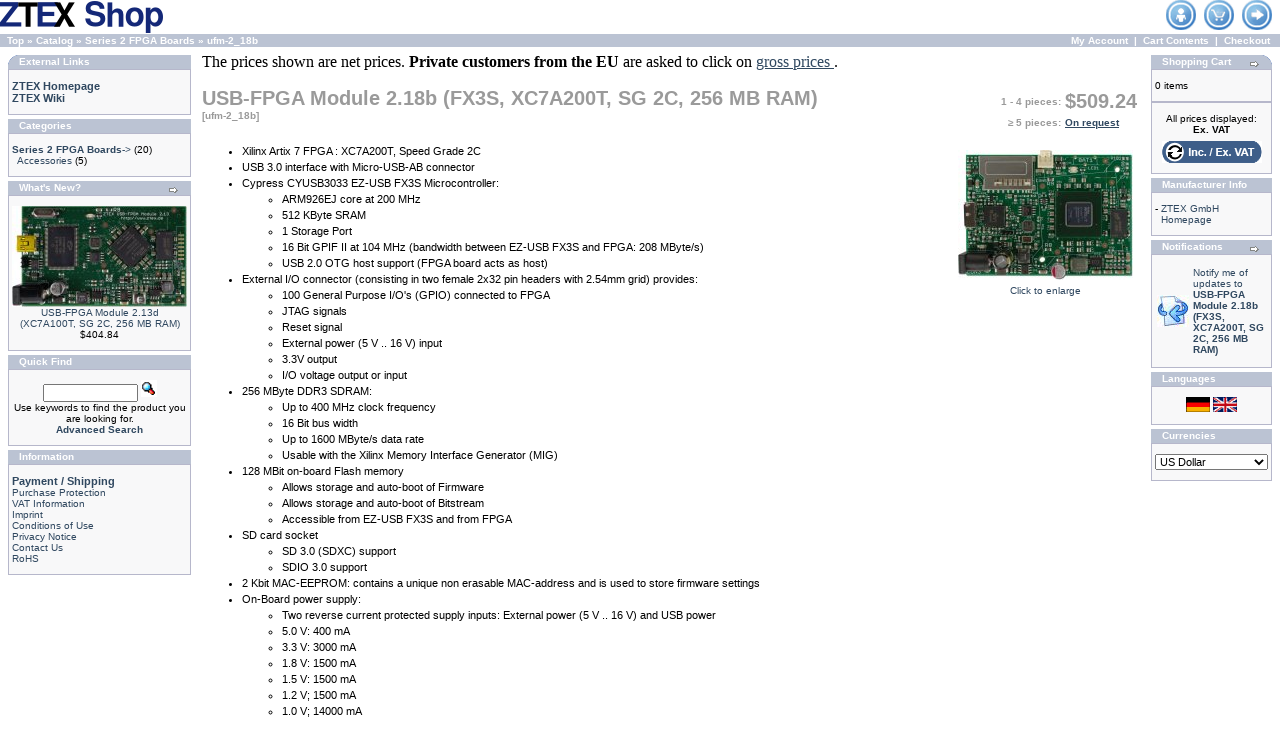

--- FILE ---
content_type: text/html; charset=UTF-8
request_url: https://shop.ztex.de/product_info.php?cPath=25&products_id=99&vat_disp=1
body_size: 4769
content:
<!doctype html public "-//W3C//DTD HTML 4.01 Transitional//EN">
<html dir="LTR" lang="en">
<head>
<meta http-equiv="Content-Type" content="text/html; charset=UTF-8">
<title>ZTEX  Shop</title>
<base href="https://shop.ztex.de/">
<link rel="stylesheet" type="text/css" href="stylesheet.css">
<script language="javascript"><!--
function popupWindow(url) {
  window.open(url,'popupWindow','toolbar=no,location=no,directories=no,status=no,menubar=no,scrollbars=no,resizable=yes,copyhistory=no,width=100,height=100,screenX=150,screenY=150,top=150,left=150')
}
//--></script>
</head>
<body marginwidth="0" marginheight="0" topmargin="0" bottommargin="0" leftmargin="0" rightmargin="0">
<!-- header //-->
<table border="0" width="100%" cellspacing="0" cellpadding="0">
  <tr class="header">
    <td valign="middle"><a href="https://shop.ztex.de/index.php"><img src="images/ztexshop-logo3.png" border="0" alt="ZTEX  Shop" title=" ZTEX  Shop " width="163" height="32"></a></td>
    <td align="right" valign="bottom"><a href="https://shop.ztex.de/account.php" rel="nofollow"><img src="images/header_account.gif" border="0" alt="My Account" title=" My Account " width="30" height="30"></a>&nbsp;&nbsp;<a href="https://shop.ztex.de/shopping_cart.php" rel="nofollow"><img src="images/header_cart.gif" border="0" alt="Cart Contents" title=" Cart Contents " width="30" height="30"></a>&nbsp;&nbsp;<a href="https://shop.ztex.de/checkout_shipping.php" rel="nofollow"><img src="images/header_checkout.gif" border="0" alt="Checkout" title=" Checkout " width="30" height="30"></a>&nbsp;&nbsp;</td>
  </tr>
</table>
<table border="0" width="100%" cellspacing="0" cellpadding="1">
  <tr class="headerNavigation">
    <td class="headerNavigation">&nbsp;&nbsp;<a href="https://shop.ztex.de" class="headerNavigation">Top</a> &raquo; <a href="https://shop.ztex.de/index.php" class="headerNavigation">Catalog</a> &raquo; <a href="https://shop.ztex.de/index.php?cPath=25" class="headerNavigation">Series 2 FPGA Boards</a> &raquo; <a href="https://shop.ztex.de/product_info.php?cPath=25&products_id=99" class="headerNavigation">ufm-2_18b</a></td>
    <td align="right" class="headerNavigation"><a href="https://shop.ztex.de/account.php" class="headerNavigation" rel="nofollow">My Account</a> &nbsp;|&nbsp; <a href="https://shop.ztex.de/shopping_cart.php" class="headerNavigation" rel="nofollow">Cart Contents</a> &nbsp;|&nbsp; <a href="https://shop.ztex.de/checkout_shipping.php" class="headerNavigation" rel="nofollow">Checkout</a> &nbsp;&nbsp;</td>
  </tr>
</table>
<!-- header_eof //-->

<!-- body //-->
<table border="0" width="100%" cellspacing="3" cellpadding="3">
  <tr>
    <td width="125" valign="top"><table border="0" width="125" cellspacing="0" cellpadding="2">
<!-- left_navigation //-->
<!-- external //-->
          <tr>
            <td>
<table border="0" width="100%" cellspacing="0" cellpadding="0">
  <tr>
    <td height="14" class="infoBoxHeading"><img src="images/infobox/corner_left.gif" border="0" alt="" width="11" height="14"></td>
    <td width="100%" height="14" class="infoBoxHeading">External Links</td>
    <td height="14" class="infoBoxHeading" nowrap><img src="images/pixel_trans.gif" border="0" alt="" width="11" height="14"></td>
  </tr>
</table>
<table border="0" width="100%" cellspacing="0" cellpadding="1" class="infoBox">
  <tr>
    <td><table border="0" width="100%" cellspacing="0" cellpadding="3" class="infoBoxContents">
  <tr>
    <td><img src="images/pixel_trans.gif" border="0" alt="" width="100%" height="1"></td>
  </tr>
  <tr>
    <td class="boxText"><span style="font-size:11px; font-weight: bold; font-family: Verdana, Arial, sans-serif;">
<a href="http://www.ztex.de/" target="ztex_main"><nobr>ZTEX Homepage</nobr></a><br>
<a href="http://wiki.ztex.de/doku.php?id=en:start" rel="nofollow" target="ztex_wiki"><nobr>ZTEX Wiki</nobr></a>
</span></td>
  </tr>
  <tr>
    <td><img src="images/pixel_trans.gif" border="0" alt="" width="100%" height="1"></td>
  </tr>
</table>
</td>
  </tr>
</table>
            </td>
          </tr>
<!-- iexternal_eof //-->
<!-- categories //-->
          <tr>
            <td>
<table border="0" width="100%" cellspacing="0" cellpadding="0">
  <tr>
    <td height="14" class="infoBoxHeading"><img src="images/infobox/corner_right_left.gif" border="0" alt="" width="11" height="14"></td>
    <td width="100%" height="14" class="infoBoxHeading">Categories</td>
    <td height="14" class="infoBoxHeading" nowrap><img src="images/pixel_trans.gif" border="0" alt="" width="11" height="14"></td>
  </tr>
</table>
<table border="0" width="100%" cellspacing="0" cellpadding="1" class="infoBox">
  <tr>
    <td><table border="0" width="100%" cellspacing="0" cellpadding="3" class="infoBoxContents">
  <tr>
    <td><img src="images/pixel_trans.gif" border="0" alt="" width="100%" height="1"></td>
  </tr>
  <tr>
    <td class="boxText"><a href="https://shop.ztex.de/index.php?cPath=25"><b>Series 2 FPGA Boards</b>-&gt;</a>&nbsp;(20)<br>&nbsp;&nbsp;<a href="https://shop.ztex.de/index.php?cPath=25_26">Accessories</a>&nbsp;(5)<br></td>
  </tr>
  <tr>
    <td><img src="images/pixel_trans.gif" border="0" alt="" width="100%" height="1"></td>
  </tr>
</table>
</td>
  </tr>
</table>
            </td>
          </tr>
<!-- categories_eof //-->
<!-- whats_new //-->
          <tr>
            <td>
<table border="0" width="100%" cellspacing="0" cellpadding="0">
  <tr>
    <td height="14" class="infoBoxHeading"><img src="images/infobox/corner_right_left.gif" border="0" alt="" width="11" height="14"></td>
    <td width="100%" height="14" class="infoBoxHeading">What's New?</td>
    <td height="14" class="infoBoxHeading" nowrap><a href="https://shop.ztex.de/products_new.php"><img src="images/infobox/arrow_right.gif" border="0" alt="more" title=" more " width="12" height="10"></a><img src="images/pixel_trans.gif" border="0" alt="" width="11" height="14"></td>
  </tr>
</table>
<table border="0" width="100%" cellspacing="0" cellpadding="1" class="infoBox">
  <tr>
    <td><table border="0" width="100%" cellspacing="0" cellpadding="3" class="infoBoxContents">
  <tr>
    <td><img src="images/pixel_trans.gif" border="0" alt="" width="100%" height="1"></td>
  </tr>
  <tr>
    <td align="center" class="boxText"><a href="https://shop.ztex.de/product_info.php?products_id=83"><img src="images/thumbs_cache/175x101_usb-fpga-2.13-1600.jpg" border="0" alt="USB-FPGA Module 2.13d (XC7A100T, SG 2C, 256 MB RAM)" title=" USB-FPGA Module 2.13d (XC7A100T, SG 2C, 256 MB RAM) " width="175" height="101"></a><br><a href="https://shop.ztex.de/product_info.php?products_id=83">USB-FPGA Module 2.13d (XC7A100T, SG 2C, 256 MB RAM)</a><br>$404.84</td>
  </tr>
  <tr>
    <td><img src="images/pixel_trans.gif" border="0" alt="" width="100%" height="1"></td>
  </tr>
</table>
</td>
  </tr>
</table>
            </td>
          </tr>
<!-- whats_new_eof //-->
<!-- search //-->
          <tr>
            <td>
<table border="0" width="100%" cellspacing="0" cellpadding="0">
  <tr>
    <td height="14" class="infoBoxHeading"><img src="images/infobox/corner_right_left.gif" border="0" alt="" width="11" height="14"></td>
    <td width="100%" height="14" class="infoBoxHeading">Quick Find</td>
    <td height="14" class="infoBoxHeading" nowrap><img src="images/pixel_trans.gif" border="0" alt="" width="11" height="14"></td>
  </tr>
</table>
<table border="0" width="100%" cellspacing="0" cellpadding="1" class="infoBox">
  <tr>
    <td><table border="0" width="100%" cellspacing="0" cellpadding="3" class="infoBoxContents">
  <tr>
    <td><img src="images/pixel_trans.gif" border="0" alt="" width="100%" height="1"></td>
  </tr>
  <tr>
    <td align="center" class="boxText"><form name="quick_find" action="https://shop.ztex.de/advanced_search_result.php" method="get"><input type="text" name="keywords" size="10" maxlength="30" style="width: 95px">&nbsp;<input type="image" src="includes/languages/english/images/buttons/button_quick_find.gif" border="0" alt="Quick Find" title=" Quick Find "><br>Use keywords to find the product you are looking for.<br><a href="https://shop.ztex.de/advanced_search.php" rel="nofollow"><b>Advanced Search</b></a></form></td>
  </tr>
  <tr>
    <td><img src="images/pixel_trans.gif" border="0" alt="" width="100%" height="1"></td>
  </tr>
</table>
</td>
  </tr>
</table>
            </td>
          </tr>
<!-- search_eof //-->
<!-- information //-->
          <tr>
            <td>
<table border="0" width="100%" cellspacing="0" cellpadding="0">
  <tr>
    <td height="14" class="infoBoxHeading"><img src="images/infobox/corner_right_left.gif" border="0" alt="" width="11" height="14"></td>
    <td width="100%" height="14" class="infoBoxHeading">Information</td>
    <td height="14" class="infoBoxHeading" nowrap><img src="images/pixel_trans.gif" border="0" alt="" width="11" height="14"></td>
  </tr>
</table>
<table border="0" width="100%" cellspacing="0" cellpadding="1" class="infoBox">
  <tr>
    <td><table border="0" width="100%" cellspacing="0" cellpadding="3" class="infoBoxContents">
  <tr>
    <td><img src="images/pixel_trans.gif" border="0" alt="" width="100%" height="1"></td>
  </tr>
  <tr>
    <td class="boxText"><a href="https://shop.ztex.de/shipping.php" rel="nofollow"><nobr><span style="font-size:11px; font-weight: bold; font-family: Verdana, Arial, sans-serif;">Payment / Shipping</span></nobr></a><br><a href="https://shop.ztex.de/buyer_protection.php" rel="nofollow"><nobr>Purchase Protection</nobr></a><br><a href="https://shop.ztex.de/vatinfo.php" rel="nofollow"><nobr>VAT Information</nobr></a><br><a href="https://shop.ztex.de/imprint.php" rel="nofollow"><nobr>Imprint</nobr></a><br><a href="https://shop.ztex.de/conditions.php" rel="nofollow"><nobr>Conditions of Use</nobr></a><br><a href="https://shop.ztex.de/privacy.php" rel="nofollow"><nobr>Privacy Notice</nobr></a></br><a href="https://shop.ztex.de/contact_us.php" rel="nofollow"><nobr>Contact Us</nobr></a><br><a href="https://shop.ztex.de/rohs.php" rel="nofollow"><nobr>RoHS</nobr></a></td>
  </tr>
  <tr>
    <td><img src="images/pixel_trans.gif" border="0" alt="" width="100%" height="1"></td>
  </tr>
</table>
</td>
  </tr>
</table>
            </td>
          </tr>
<!-- information_eof //-->
<!-- left_navigation_eof //-->
    </table></td>
<!-- body_text //-->
    <td width="100%" valign="top"><form name="cart_quantity" action="https://shop.ztex.de/product_info.php?cPath=25&products_id=99&vat_disp=1&action=add_product" method="post"><table border="0" width="100%" cellspacing="0" cellpadding="0">
The prices shown are net prices. <b>Private customers from the EU</b> are asked to click on
<a href="https://shop.ztex.de/product_info.php?cPath=25&products_id=99&vat_disp=1"><u> gross prices </u></a>.<p>      <tr>
        <td><table border="0" width="100%" cellspacing="0" cellpadding="0">
          <tr>
            <td class="pageHeading" valign="top">USB-FPGA Module 2.18b (FX3S, XC7A200T, SG 2C, 256 MB RAM)<br><span class="smallText">[ufm-2_18b]</span></td>
<td class="pageHeading" align="right" valign="top">
		<table>
		    <tr>
			<td class="pageSubHeading" align="right">1 - 4 pieces:</td>
			<td class="pageHeading"> $509.24</td>
		    </tr>
		    <tr>
			<td class="pageSubHeading" align="right">&ge; 5 pieces:</td>
			<td class="pageSubHeading" ><a href="rfp.php"><u> On request </u></a></td>
		    <tr>
		</table></td>          </tr>
        </table></td>
      </tr>
      <tr>
        <td><img src="images/pixel_trans.gif" border="0" alt="" width="100%" height="10"></td>
      </tr>
      <tr>
        <td class="main">
          <table border="0" cellspacing="0" cellpadding="2" align="right">
            <tr>
              <td align="center" class="smallText">
<script language="javascript"><!--
document.write('<a href="javascript:popupWindow(\'https://shop.ztex.de/popup_image.php?pID=99\')"><img src="images/thumbs_cache/175x130_usb-fpga-2.18-1600.jpg" border="0" alt="USB-FPGA Module 2.18b (FX3S, XC7A200T, SG 2C, 256 MB RAM)" title=" USB-FPGA Module 2.18b (FX3S, XC7A200T, SG 2C, 256 MB RAM) " width="175" height="130" hspace="5" vspace="5"><br>Click to enlarge</a>');
//--></script>
<noscript>
<a href="https://shop.ztex.de/images/usb-fpga-2.18-1600.jpg" target="_blank"><img src="images/thumbs_cache/175x130_usb-fpga-2.18-1600.jpg" border="0" alt="USB-FPGA Module 2.18b (FX3S, XC7A200T, SG 2C, 256 MB RAM)" title=" USB-FPGA Module 2.18b (FX3S, XC7A200T, SG 2C, 256 MB RAM) " width="175" height="130" hspace="5" vspace="5"><br>Click to enlarge</a></noscript>
              </td>
            </tr>
          </table>
          <p><ul>
  <li> Xilinx Artix 7 FPGA : XC7A200T, Speed Grade 2C
  <li> USB 3.0 interface with Micro-USB-AB connector
  <li> Cypress CYUSB3033 EZ-USB FX3S Microcontroller:
    <ul>
	<li> ARM926EJ core at 200 MHz
	<li> 512 KByte SRAM
	<li> 1 Storage Port
	<li> 16 Bit GPIF II at 104 MHz (bandwidth between EZ-USB FX3S and FPGA: 208 MByte/s)
        <li> USB 2.0 OTG host support (FPGA board acts as host) 
    </ul>
  <li> External I/O connector (consisting in two female 2x32 pin headers with 2.54mm grid) provides:
    <ul>
	<li> 100 General Purpose I/O's (GPIO) connected to FPGA
	<li> JTAG signals
	<li> Reset signal
	<li> External power (5 V .. 16 V) input
	<li> 3.3V output
	<li> I/O voltage output or input
    </ul>
  </li>
  <li>
    256 MByte DDR3 SDRAM: 
    <ul>
      <li> Up to 400 MHz clock frequency
      <li> 16 Bit bus width 
      <li> Up to 1600 MByte/s data rate 
      <li> Usable with the Xilinx Memory Interface Generator (MIG)
    </ul>
  </li>
  <li> 128 MBit on-board Flash memory
    <ul>
	<li> Allows storage and auto-boot of Firmware
	<li> Allows storage and auto-boot of Bitstream
	<li> Accessible from EZ-USB FX3S and from FPGA 
    </ul>
  </li>
  <li> SD card socket
    <ul>
	<li> SD 3.0 (SDXC) support
	<li> SDIO 3.0 support
    </ul>
  </li>
  <li> 2 Kbit MAC-EEPROM: contains a unique non erasable MAC-address and is used to store firmware settings</li>
  <li> On-Board power supply: 
     <ul> 
       <li>Two reverse current protected supply inputs: External power (5 V .. 16 V) and USB power
       <li>5.0 V: 400 mA 
       <li>3.3 V: 3000 mA 
       <li>1.8 V: 1500 mA
       <li>1.5 V: 1500 mA
       <li>1.2 V; 1500 mA
       <li>1.0 V; 14000 mA
       <li>OTG supply switchable and reverse current protected
     </ul>
  </li>
   <li> Optional: 
     <ul> 
	<li> Battery to store a key for bitstream encryption </li>
     </ul>
  </li>
  <li> Temperature range: 0-70&#176;C (board), 0-85&#176;C (FPGA)</li>
  <li> Usable with free Xilinx Vivado Webpack </li>
  <li><a href="http://www.ztex.de/firmware-kit/" target=blank">Powerful  Open-Source SDK with many examples</a></li>
</ul>
<p>
<h3>Package contents:</h3>
<ul>
  <li> FPGA Board </li>
  <li> 1 passive heat sink; height: 14mmm </li>
  <li> 1 active cooler; height with fan: 24mm </li>
  <li> 2 thermal pads </li>
</ul></p>
        </td>
      </tr>
      <tr>
        <td><img src="images/pixel_trans.gif" border="0" alt="" width="100%" height="10"></td>
      </tr>

      <tr>
        <td class="main"><b>For more information, please visit the <a href="https://shop.ztex.de/redirect.php?action=url&goto=www.ztex.de%2Fusb-fpga-2%2Fusb-fpga-2.18.e.html" class="RED" target="blank"><u>products webpage</u></a>.</b></td>
      </tr>
      <tr>
        <td><img src="images/pixel_trans.gif" border="0" alt="" width="100%" height="10"></td>
      </tr>
      <tr>
        <td align="center" class="smallText">This product was added to our catalog on Monday 05 December, 2016.</td>
      </tr>
      <tr>
        <td><img src="images/pixel_trans.gif" border="0" alt="" width="100%" height="10"></td>
      </tr>
      <tr>
        <td><table border="0" width="100%" cellspacing="1" cellpadding="2" class="infoBox">
          <tr class="infoBoxContents">
            <td><table border="0" width="100%" cellspacing="0" cellpadding="2">
              <tr>
                <td width="10"><img src="images/pixel_trans.gif" border="0" alt="" width="10" height="1"></td>
                <td class="main" align="right"><input type="hidden" name="products_id" value="99"><input type="image" src="includes/languages/english/images/buttons/button_in_cart.gif" border="0" alt="Add to Cart" title=" Add to Cart "></td>
                <td width="10"><img src="images/pixel_trans.gif" border="0" alt="" width="10" height="1"></td>
              </tr>
            </table></td>
          </tr>
        </table></td>
      </tr>
      <tr>
        <td><img src="images/pixel_trans.gif" border="0" alt="" width="100%" height="10"></td>
      </tr>
      <tr>
        <td>
<!-- also_purchased_products //-->
<table border="0" width="100%" cellspacing="0" cellpadding="0">
  <tr>
    <td height="14" class="infoBoxHeading"><img src="images/infobox/corner_left.gif" border="0" alt="" width="11" height="14"></td>
    <td height="14" class="infoBoxHeading" width="100%">Customers who bought this product also purchased</td>
    <td height="14" class="infoBoxHeading"><img src="images/infobox/corner_right_left.gif" border="0" alt="" width="11" height="14"></td>
  </tr>
</table>
<table border="0" width="100%" cellspacing="0" cellpadding="1" class="infoBox">
  <tr>
    <td><table border="0" width="100%" cellspacing="0" cellpadding="4" class="infoBoxContents">
  <tr>
    <td align="center" class="smallText" width="33%" valign="top"><a href="https://shop.ztex.de/product_info.php?products_id=86"><img src="images/thumbs_cache/175x101_usb-fpga-2.13-1600.jpg" border="0" alt="USB-FPGA Module 2.13c (XC7A75T, SG 2C, 256 MB RAM)" title=" USB-FPGA Module 2.13c (XC7A75T, SG 2C, 256 MB RAM) " width="175" height="101"></a><br><a href="https://shop.ztex.de/product_info.php?products_id=86">USB-FPGA Module 2.13c (XC7A75T, SG 2C, 256 MB RAM)</a></td>
    <td align="center" class="smallText" width="33%" valign="top"><a href="https://shop.ztex.de/product_info.php?products_id=97"><img src="images/thumbs_cache/175x101_usb-fpga-2.14-1600.jpg" border="0" alt="USB-FPGA Module 2.14d (FX3S, XC7A75T, SG 2C, 256 MB RAM)" title=" USB-FPGA Module 2.14d (FX3S, XC7A75T, SG 2C, 256 MB RAM) " width="175" height="101"></a><br><a href="https://shop.ztex.de/product_info.php?products_id=97">USB-FPGA Module 2.14d (FX3S, XC7A75T, SG 2C, 256 MB RAM)</a></td>
    <td align="center" class="smallText" width="33%" valign="top"><a href="https://shop.ztex.de/product_info.php?products_id=77"><img src="images/thumbs_cache/175x116_jtag-14pin-400.jpg" border="0" alt="14 pin JTAG header" title=" 14 pin JTAG header " width="175" height="116"></a><br><a href="https://shop.ztex.de/product_info.php?products_id=77">14 pin JTAG header</a></td>
  </tr>
  <tr>
    <td align="center" class="smallText" width="33%" valign="top"><a href="https://shop.ztex.de/product_info.php?products_id=79"><img src="images/thumbs_cache/175x113_usb-fpga-2-adapter-800.jpg" border="0" alt="Series 1 Adapter (w/o female pin headers)" title=" Series 1 Adapter (w/o female pin headers) " width="175" height="113"></a><br><a href="https://shop.ztex.de/product_info.php?products_id=79">Series 1 Adapter (w/o female pin headers)</a></td>
    <td align="center" class="smallText" width="33%" valign="top"><a href="https://shop.ztex.de/product_info.php?products_id=100"><img src="images/thumbs_cache/175x87_usb-fpga-2.01-proto-800.jpg" border="0" alt="USB-FPGA Module 2.01c (XC6SLX25, industrial)" title=" USB-FPGA Module 2.01c (XC6SLX25, industrial) " width="175" height="87"></a><br><a href="https://shop.ztex.de/product_info.php?products_id=100">USB-FPGA Module 2.01c (XC6SLX25, industrial)</a></td>
    <td align="center" class="smallText" width="33%" valign="top"><a href="https://shop.ztex.de/product_info.php?products_id=33"><img src="images/thumbs_cache/175x124_2x32pin-mal-800.jpg" border="0" alt="2x32 pin male pin header" title=" 2x32 pin male pin header " width="175" height="124"></a><br><a href="https://shop.ztex.de/product_info.php?products_id=33">2x32 pin male pin header</a></td>
  </tr>
</table>
</td>
  </tr>
</table>
<!-- also_purchased_products_eof //-->
        </td>
      </tr>
    </table></form></td>
<!-- body_text_eof //-->
    <td width="125" valign="top"><table border="0" width="125" cellspacing="0" cellpadding="2">
<!-- right_navigation //-->
<!-- shopping_cart //-->
          <tr>
            <td>
<table border="0" width="100%" cellspacing="0" cellpadding="0">
  <tr>
    <td height="14" class="infoBoxHeading"><img src="images/infobox/corner_right_left.gif" border="0" alt="" width="11" height="14"></td>
    <td width="100%" height="14" class="infoBoxHeading">Shopping Cart</td>
    <td height="14" class="infoBoxHeading" nowrap><a href="https://shop.ztex.de/shopping_cart.php"><img src="images/infobox/arrow_right.gif" border="0" alt="more" title=" more " width="12" height="10"></a><img src="images/infobox/corner_right.gif" border="0" alt="" width="11" height="14"></td>
  </tr>
</table>
<table border="0" width="100%" cellspacing="0" cellpadding="1" class="infoBox">
  <tr>
    <td><table border="0" width="100%" cellspacing="0" cellpadding="3" class="infoBoxContents">
  <tr>
    <td><img src="images/pixel_trans.gif" border="0" alt="" width="100%" height="1"></td>
  </tr>
  <tr>
    <td class="boxText">0 items</td>
  </tr>
  <tr>
    <td><img src="images/pixel_trans.gif" border="0" alt="" width="100%" height="1"></td>
  </tr>
</table>
</td>
  </tr>
</table>
<table border="0" width="100%" cellspacing="0" cellpadding="1" class="infoBox">
  <tr>
    <td><table border="0" width="100%" cellspacing="0" cellpadding="3" class="infoBoxContents">
  <tr>
    <td><img src="images/pixel_trans.gif" border="0" alt="" width="100%" height="1"></td>
  </tr>
  <tr>
    <td align="center" class="boxText">All prices displayed:<br><b>Ex. VAT</b></td>
  </tr>
  <tr>
    <td align="center" class="boxText"><a href="https://shop.ztex.de/product_info.php?cPath=25&products_id=99&vat_disp=1"><img src="includes/languages/english/images/buttons/button_inc_ex_vat.gif" border="0" alt="Change To Inc. VAT" title=" Change To Inc. VAT " width="100" height="22"></a></td>
  </tr>
  <tr>
    <td><img src="images/pixel_trans.gif" border="0" alt="" width="100%" height="1"></td>
  </tr>
</table>
</td>
  </tr>
</table>
            </td>
          </tr>
<!-- shopping_cart_eof //-->
<!-- manufacturer_info //-->
          <tr>
            <td>
<table border="0" width="100%" cellspacing="0" cellpadding="0">
  <tr>
    <td height="14" class="infoBoxHeading"><img src="images/infobox/corner_right_left.gif" border="0" alt="" width="11" height="14"></td>
    <td width="100%" height="14" class="infoBoxHeading">Manufacturer Info</td>
    <td height="14" class="infoBoxHeading" nowrap><img src="images/pixel_trans.gif" border="0" alt="" width="11" height="14"></td>
  </tr>
</table>
<table border="0" width="100%" cellspacing="0" cellpadding="1" class="infoBox">
  <tr>
    <td><table border="0" width="100%" cellspacing="0" cellpadding="3" class="infoBoxContents">
  <tr>
    <td><img src="images/pixel_trans.gif" border="0" alt="" width="100%" height="1"></td>
  </tr>
  <tr>
    <td class="boxText"><table border="0" width="100%" cellspacing="0" cellpadding="0"><tr><td valign="top" class="infoBoxContents">-&nbsp;</td><td valign="top" class="infoBoxContents"><a href="https://shop.ztex.de/redirect.php?action=manufacturer&manufacturers_id=1" target="_blank">ZTEX GmbH Homepage</a></td></tr></table></td>
  </tr>
  <tr>
    <td><img src="images/pixel_trans.gif" border="0" alt="" width="100%" height="1"></td>
  </tr>
</table>
</td>
  </tr>
</table>
            </td>
          </tr>
<!-- manufacturer_info_eof //-->
<!-- notifications //-->
          <tr>
            <td>
<table border="0" width="100%" cellspacing="0" cellpadding="0">
  <tr>
    <td height="14" class="infoBoxHeading"><img src="images/infobox/corner_right_left.gif" border="0" alt="" width="11" height="14"></td>
    <td width="100%" height="14" class="infoBoxHeading">Notifications</td>
    <td height="14" class="infoBoxHeading" nowrap><a href="https://shop.ztex.de/account_notifications.php"><img src="images/infobox/arrow_right.gif" border="0" alt="more" title=" more " width="12" height="10"></a><img src="images/pixel_trans.gif" border="0" alt="" width="11" height="14"></td>
  </tr>
</table>
<table border="0" width="100%" cellspacing="0" cellpadding="1" class="infoBox">
  <tr>
    <td><table border="0" width="100%" cellspacing="0" cellpadding="3" class="infoBoxContents">
  <tr>
    <td><img src="images/pixel_trans.gif" border="0" alt="" width="100%" height="1"></td>
  </tr>
  <tr>
    <td class="boxText"><table border="0" cellspacing="0" cellpadding="2"><tr><td class="infoBoxContents"><a href="https://shop.ztex.de/product_info.php?cPath=25&products_id=99&vat_disp=1&action=notify"><img src="images/box_products_notifications.gif" border="0" alt="Notifications" title=" Notifications " width="32" height="32"></a></td><td class="infoBoxContents"><a href="https://shop.ztex.de/product_info.php?cPath=25&products_id=99&vat_disp=1&action=notify">Notify me of updates to <b>USB-FPGA Module 2.18b (FX3S, XC7A200T, SG 2C, 256 MB RAM)</b></a></td></tr></table></td>
  </tr>
  <tr>
    <td><img src="images/pixel_trans.gif" border="0" alt="" width="100%" height="1"></td>
  </tr>
</table>
</td>
  </tr>
</table>
            </td>
          </tr>
<!-- notifications_eof //-->
<!-- languages //-->
          <tr>
            <td>
<table border="0" width="100%" cellspacing="0" cellpadding="0">
  <tr>
    <td height="14" class="infoBoxHeading"><img src="images/infobox/corner_right_left.gif" border="0" alt="" width="11" height="14"></td>
    <td width="100%" height="14" class="infoBoxHeading">Languages</td>
    <td height="14" class="infoBoxHeading" nowrap><img src="images/pixel_trans.gif" border="0" alt="" width="11" height="14"></td>
  </tr>
</table>
<table border="0" width="100%" cellspacing="0" cellpadding="1" class="infoBox">
  <tr>
    <td><table border="0" width="100%" cellspacing="0" cellpadding="3" class="infoBoxContents">
  <tr>
    <td><img src="images/pixel_trans.gif" border="0" alt="" width="100%" height="1"></td>
  </tr>
  <tr>
    <td align="center" class="boxText"> <a href="https://shop.ztex.de/product_info.php?cPath=25&products_id=99&vat_disp=1&language=de"><img src="includes/languages/german/images/icon.gif" border="0" alt="Deutsch" title=" Deutsch " width="24" height="15"></a>  <a href="https://shop.ztex.de/product_info.php?cPath=25&products_id=99&vat_disp=1&language=en"><img src="includes/languages/english/images/icon.gif" border="0" alt="English" title=" English " width="24" height="15"></a> </td>
  </tr>
  <tr>
    <td><img src="images/pixel_trans.gif" border="0" alt="" width="100%" height="1"></td>
  </tr>
</table>
</td>
  </tr>
</table>
            </td>
          </tr>
<!-- languages_eof //-->
<!-- currencies //-->
          <tr>
            <td>
<table border="0" width="100%" cellspacing="0" cellpadding="0">
  <tr>
    <td height="14" class="infoBoxHeading"><img src="images/infobox/corner_right_left.gif" border="0" alt="" width="11" height="14"></td>
    <td width="100%" height="14" class="infoBoxHeading">Currencies</td>
    <td height="14" class="infoBoxHeading" nowrap><img src="images/pixel_trans.gif" border="0" alt="" width="11" height="14"></td>
  </tr>
</table>
<table border="0" width="100%" cellspacing="0" cellpadding="1" class="infoBox">
  <tr>
    <td><table border="0" width="100%" cellspacing="0" cellpadding="3" class="infoBoxContents">
  <tr>
    <td><img src="images/pixel_trans.gif" border="0" alt="" width="100%" height="1"></td>
  </tr>
  <tr>
    <td align="center" class="boxText"><form name="currencies" action="https://shop.ztex.de/product_info.php" method="get"><select name="currency" onChange="this.form.submit();" style="width: 100%"><option value="USD" SELECTED>US Dollar</option><option value="EUR">Euro</option></select><input type="hidden" name="cPath" value="25"><input type="hidden" name="products_id" value="99"><input type="hidden" name="vat_disp" value="1"></form></td>
  </tr>
  <tr>
    <td><img src="images/pixel_trans.gif" border="0" alt="" width="100%" height="1"></td>
  </tr>
</table>
</td>
  </tr>
</table>
            </td>
          </tr>
<!-- currencies_eof //-->
<!-- right_navigation_eof //-->
    </table></td>
  </tr>
</table>
<!-- body_eof //-->

<!-- footer //-->
<table border="0" width="100%" cellspacing="0" cellpadding="1">
  <tr class="footer">
    <td class="footer">&nbsp;&nbsp;Sunday 25 January, 2026&nbsp;&nbsp;</td>
    <td align="right" class="footer">&nbsp;&nbsp;81867899 requests since Wednesday 21 January, 2009&nbsp;&nbsp;</td>
  </tr>
</table>
<br>
<table border="0" width="100%" cellspacing="0" cellpadding="0">
  <tr>
    <td align="center" class="smallText">Copyright &copy; 2026 <a href="http://www.ztex.de">ZTEX  Shop</a></td>
  </tr>
</table>
<!-- footer_eof //-->
<br>
</body>
</html>
